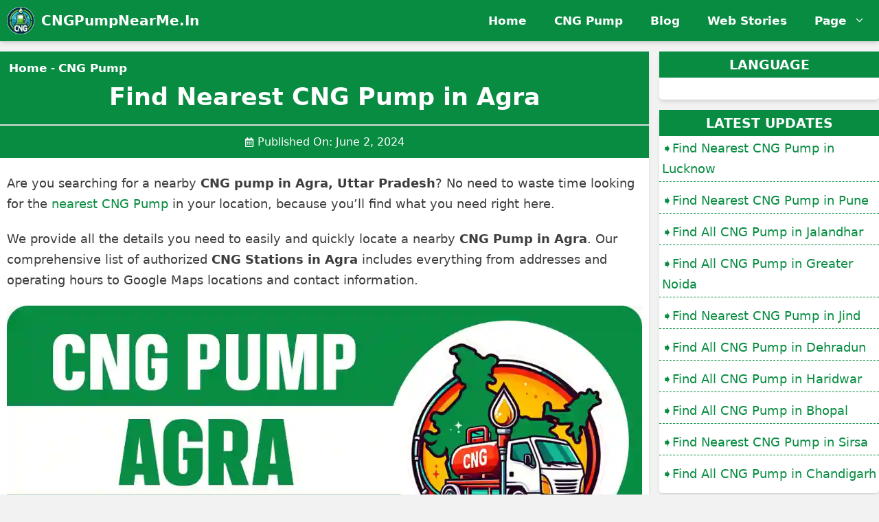

--- FILE ---
content_type: text/html; charset=UTF-8
request_url: https://cngpumpnearme.in/cng-pump-in-agra/
body_size: 14148
content:
<!DOCTYPE html><html lang="en-US" prefix="og: https://ogp.me/ns#"><head><script data-no-optimize="1">var litespeed_docref=sessionStorage.getItem("litespeed_docref");litespeed_docref&&(Object.defineProperty(document,"referrer",{get:function(){return litespeed_docref}}),sessionStorage.removeItem("litespeed_docref"));</script> <meta charset="UTF-8"><meta name="viewport" content="width=device-width, initial-scale=1"><title>Find Nearest CNG Pump in Agra - CNGPumpNearMe.In</title><meta name="description" content="Are you searching for a nearby CNG pump in Agra, Uttar Pradesh? No need to waste time looking for the nearest CNG Pump in your location, because you&#039;ll find"/><meta name="robots" content="follow, index, max-snippet:-1, max-video-preview:-1, max-image-preview:large"/><link rel="canonical" href="https://cngpumpnearme.in/cng-pump-in-agra/" /><meta property="og:locale" content="en_US" /><meta property="og:type" content="article" /><meta property="og:title" content="Find Nearest CNG Pump in Agra - CNGPumpNearMe.In" /><meta property="og:description" content="Are you searching for a nearby CNG pump in Agra, Uttar Pradesh? No need to waste time looking for the nearest CNG Pump in your location, because you&#039;ll find" /><meta property="og:url" content="https://cngpumpnearme.in/cng-pump-in-agra/" /><meta property="og:site_name" content="CNG Pump Near Me" /><meta property="article:tag" content="cng filling station near me" /><meta property="article:tag" content="cng gas station near me" /><meta property="article:tag" content="cng near me" /><meta property="article:tag" content="cng pump near by me" /><meta property="article:tag" content="CNG Pump Near Me" /><meta property="article:tag" content="cng pump near me location" /><meta property="article:tag" content="cng pump near me on highway" /><meta property="article:tag" content="cng pump near me open now" /><meta property="article:tag" content="cng station near me" /><meta property="article:tag" content="near me cng pump" /><meta property="article:tag" content="nearby cng pump" /><meta property="article:tag" content="nearest cng pump" /><meta property="article:tag" content="nearest cng pump from my location" /><meta property="article:section" content="CNG Pump" /><meta property="og:image" content="https://cngpumpnearme.in/wp-content/uploads/2024/04/CNG-Pump-in-Agra.webp" /><meta property="og:image:secure_url" content="https://cngpumpnearme.in/wp-content/uploads/2024/04/CNG-Pump-in-Agra.webp" /><meta property="og:image:width" content="1200" /><meta property="og:image:height" content="630" /><meta property="og:image:alt" content="CNG Pump in Agra" /><meta property="og:image:type" content="image/webp" /><meta property="article:published_time" content="2024-06-02T20:25:32+00:00" /><meta name="twitter:card" content="summary_large_image" /><meta name="twitter:title" content="Find Nearest CNG Pump in Agra - CNGPumpNearMe.In" /><meta name="twitter:description" content="Are you searching for a nearby CNG pump in Agra, Uttar Pradesh? No need to waste time looking for the nearest CNG Pump in your location, because you&#039;ll find" /><meta name="twitter:image" content="https://cngpumpnearme.in/wp-content/uploads/2024/04/CNG-Pump-in-Agra.webp" /><meta name="twitter:label1" content="Written by" /><meta name="twitter:data1" content="Admin" /><meta name="twitter:label2" content="Time to read" /><meta name="twitter:data2" content="3 minutes" /> <script type="application/ld+json" class="rank-math-schema">{"@context":"https://schema.org","@graph":[[{"@context":"https://schema.org","@type":"SiteNavigationElement","@id":"#rank-math-toc","name":"List of CNG Pump in Agra","url":"https://cngpumpnearme.in/cng-pump-in-agra/#list-of-cng-pump-in-agra"},{"@context":"https://schema.org","@type":"SiteNavigationElement","@id":"#rank-math-toc","name":"Faq of CNG Pump in Agra","url":"https://cngpumpnearme.in/cng-pump-in-agra/#"},{"@context":"https://schema.org","@type":"SiteNavigationElement","@id":"#rank-math-toc","name":"Faq of CNG Pump in Agra","url":"https://cngpumpnearme.in/cng-pump-in-agra/#faq-of-cng-pump-in-agra"},{"@context":"https://schema.org","@type":"SiteNavigationElement","@id":"#rank-math-toc","name":"Conclusion","url":"https://cngpumpnearme.in/cng-pump-in-agra/#conclusion"}],{"@type":["Person","Organization"],"@id":"https://cngpumpnearme.in/#person","name":"cngpumpnearme.in","logo":{"@type":"ImageObject","@id":"https://cngpumpnearme.in/#logo","url":"https://cngpumpnearme.in/wp-content/uploads/2024/04/CNGPUMP.webp","contentUrl":"https://cngpumpnearme.in/wp-content/uploads/2024/04/CNGPUMP.webp","caption":"CNG Pump Near Me","inLanguage":"en-US","width":"512","height":"512"},"image":{"@type":"ImageObject","@id":"https://cngpumpnearme.in/#logo","url":"https://cngpumpnearme.in/wp-content/uploads/2024/04/CNGPUMP.webp","contentUrl":"https://cngpumpnearme.in/wp-content/uploads/2024/04/CNGPUMP.webp","caption":"CNG Pump Near Me","inLanguage":"en-US","width":"512","height":"512"}},{"@type":"WebSite","@id":"https://cngpumpnearme.in/#website","url":"https://cngpumpnearme.in","name":"CNG Pump Near Me","alternateName":"cngpumpnearme.in","publisher":{"@id":"https://cngpumpnearme.in/#person"},"inLanguage":"en-US"},{"@type":"ImageObject","@id":"https://cngpumpnearme.in/wp-content/uploads/2024/04/CNG-Pump-in-Agra.webp","url":"https://cngpumpnearme.in/wp-content/uploads/2024/04/CNG-Pump-in-Agra.webp","width":"1200","height":"630","caption":"CNG Pump in Agra","inLanguage":"en-US"},{"@type":"BreadcrumbList","@id":"https://cngpumpnearme.in/cng-pump-in-agra/#breadcrumb","itemListElement":[{"@type":"ListItem","position":"1","item":{"@id":"https://cngpumpnearme.in","name":"Home"}},{"@type":"ListItem","position":"2","item":{"@id":"https://cngpumpnearme.in/category/cng-pump/","name":"CNG Pump"}},{"@type":"ListItem","position":"3","item":{"@id":"https://cngpumpnearme.in/cng-pump-in-agra/","name":"Find Nearest CNG Pump in Agra"}}]},{"@type":["WebPage","FAQPage"],"@id":"https://cngpumpnearme.in/cng-pump-in-agra/#webpage","url":"https://cngpumpnearme.in/cng-pump-in-agra/","name":"Find Nearest CNG Pump in Agra - CNGPumpNearMe.In","datePublished":"2024-06-02T20:25:32+00:00","dateModified":"2024-06-02T20:25:32+00:00","isPartOf":{"@id":"https://cngpumpnearme.in/#website"},"primaryImageOfPage":{"@id":"https://cngpumpnearme.in/wp-content/uploads/2024/04/CNG-Pump-in-Agra.webp"},"inLanguage":"en-US","breadcrumb":{"@id":"https://cngpumpnearme.in/cng-pump-in-agra/#breadcrumb"},"mainEntity":[{"@type":"Question","url":"https://cngpumpnearme.in/cng-pump-in-agra/#faq-question-1709141424323","name":"Is CNG Pump Available in Agra ?","acceptedAnswer":{"@type":"Answer","text":"Yes, there are many CNG Stations in Agra, all of which are covered in detail in this blog post with full information on operational CNG stations, Google Maps locations, opening timings, and contact details."}},{"@type":"Question","url":"https://cngpumpnearme.in/cng-pump-in-agra/#faq-question-1709141449436","name":"How can I find a CNG pump in Agra ?","acceptedAnswer":{"@type":"Answer","text":"You can search \"CNG pumps near me\" on Google Maps or ask Google Assistant to find the nearest pumps, review distances, and get directions. This helps quickly locate a CNG station when your fuel runs low."}},{"@type":"Question","url":"https://cngpumpnearme.in/cng-pump-in-agra/#faq-question-1709141974447","name":"What is the current CNG price in Agra ?","acceptedAnswer":{"@type":"Answer","text":"CNG prices in Agra can vary, and it\u2019s advisable to check with the local CNG pump or visit their official website for the most accurate and up-to-date pricing information. Factors such as market rates and government regulations can influence CNG prices."}},{"@type":"Question","url":"https://cngpumpnearme.in/cng-pump-in-agra/#faq-question-1712392649022","name":"Can I pay for CNG refueling using digital payment methods at CNG pumps in Agra ?","acceptedAnswer":{"@type":"Answer","text":"Many CNG pumps in Agra accept digital payment methods such as debit/credit cards, mobile wallets, and UPI payments. However, it's advisable to confirm payment options with the specific pump beforehand to avoid inconvenience."}}]},{"@type":"Person","@id":"https://cngpumpnearme.in/cng-pump-in-agra/#author","name":"Admin","image":{"@type":"ImageObject","@id":"https://cngpumpnearme.in/wp-content/litespeed/avatar/3a8d52336ebdb4c5672fcd231cf7fc60.jpg?ver=1768518656","url":"https://cngpumpnearme.in/wp-content/litespeed/avatar/3a8d52336ebdb4c5672fcd231cf7fc60.jpg?ver=1768518656","caption":"Admin","inLanguage":"en-US"},"sameAs":["https://cngpumpnearme.in"]},{"@type":"BlogPosting","headline":"Find Nearest CNG Pump in Agra - CNGPumpNearMe.In","keywords":"CNG Pump in Agra","datePublished":"2024-06-02T20:25:32+00:00","dateModified":"2024-06-02T20:25:32+00:00","articleSection":"CNG Pump, Uttar Pradesh","author":{"@id":"https://cngpumpnearme.in/cng-pump-in-agra/#author","name":"Admin"},"publisher":{"@id":"https://cngpumpnearme.in/#person"},"description":"Are you searching for a nearby CNG pump in Agra, Uttar Pradesh? No need to waste time looking for the nearest CNG Pump in your location, because you&#039;ll find","name":"Find Nearest CNG Pump in Agra - CNGPumpNearMe.In","@id":"https://cngpumpnearme.in/cng-pump-in-agra/#richSnippet","isPartOf":{"@id":"https://cngpumpnearme.in/cng-pump-in-agra/#webpage"},"image":{"@id":"https://cngpumpnearme.in/wp-content/uploads/2024/04/CNG-Pump-in-Agra.webp"},"inLanguage":"en-US","mainEntityOfPage":{"@id":"https://cngpumpnearme.in/cng-pump-in-agra/#webpage"}}]}</script> <link rel='dns-prefetch' href='//www.googletagmanager.com' /><link rel="alternate" type="application/rss+xml" title="CNGPumpNearMe.In &raquo; Feed" href="https://cngpumpnearme.in/feed/" /><link rel="alternate" type="application/rss+xml" title="CNGPumpNearMe.In &raquo; Comments Feed" href="https://cngpumpnearme.in/comments/feed/" /><link rel="alternate" type="application/rss+xml" title="CNGPumpNearMe.In &raquo; Find Nearest CNG Pump in Agra Comments Feed" href="https://cngpumpnearme.in/cng-pump-in-agra/feed/" /><link rel="alternate" title="oEmbed (JSON)" type="application/json+oembed" href="https://cngpumpnearme.in/wp-json/oembed/1.0/embed?url=https%3A%2F%2Fcngpumpnearme.in%2Fcng-pump-in-agra%2F" /><link rel="alternate" title="oEmbed (XML)" type="text/xml+oembed" href="https://cngpumpnearme.in/wp-json/oembed/1.0/embed?url=https%3A%2F%2Fcngpumpnearme.in%2Fcng-pump-in-agra%2F&#038;format=xml" /><link rel="alternate" type="application/rss+xml" title="CNGPumpNearMe.In &raquo; Stories Feed" href="https://cngpumpnearme.in/web-stories/feed/"><link data-optimized="2" rel="stylesheet" href="https://cngpumpnearme.in/wp-content/litespeed/css/2d638dc15779f6b644b6a37ec5097369.css?ver=d9a92" /> <script type="litespeed/javascript" data-src="https://cngpumpnearme.in/wp-includes/js/jquery/jquery.min.js" id="jquery-core-js"></script> 
 <script type="litespeed/javascript" data-src="https://www.googletagmanager.com/gtag/js?id=GT-PBSJBLMH" id="google_gtagjs-js"></script> <script id="google_gtagjs-js-after" type="litespeed/javascript">window.dataLayer=window.dataLayer||[];function gtag(){dataLayer.push(arguments)}
gtag("set","linker",{"domains":["cngpumpnearme.in"]});gtag("js",new Date());gtag("set","developer_id.dZTNiMT",!0);gtag("config","GT-PBSJBLMH")</script> <link rel="https://api.w.org/" href="https://cngpumpnearme.in/wp-json/" /><link rel="alternate" title="JSON" type="application/json" href="https://cngpumpnearme.in/wp-json/wp/v2/posts/127" /><link rel="EditURI" type="application/rsd+xml" title="RSD" href="https://cngpumpnearme.in/xmlrpc.php?rsd" /><meta name="generator" content="WordPress 6.9" /><link rel='shortlink' href='https://cngpumpnearme.in/?p=127' /><meta name="generator" content="Site Kit by Google 1.170.0" /><script type="litespeed/javascript" data-src="https://pagead2.googlesyndication.com/pagead/js/adsbygoogle.js?client=ca-pub-2661185715058736"
     crossorigin="anonymous"></script><link rel="pingback" href="https://cngpumpnearme.in/xmlrpc.php"> <script id="google_gtagjs" type="litespeed/javascript" data-src="https://www.googletagmanager.com/gtag/js?id=G-X0SQEN9YTL"></script> <script id="google_gtagjs-inline" type="litespeed/javascript">window.dataLayer=window.dataLayer||[];function gtag(){dataLayer.push(arguments)}gtag('js',new Date());gtag('config','G-X0SQEN9YTL',{})</script> <link rel="icon" href="https://cngpumpnearme.in/wp-content/uploads/2024/04/CNGPUMP-150x150.webp" sizes="32x32" /><link rel="icon" href="https://cngpumpnearme.in/wp-content/uploads/2024/04/CNGPUMP-300x300.webp" sizes="192x192" /><link rel="apple-touch-icon" href="https://cngpumpnearme.in/wp-content/uploads/2024/04/CNGPUMP-300x300.webp" /><meta name="msapplication-TileImage" content="https://cngpumpnearme.in/wp-content/uploads/2024/04/CNGPUMP-300x300.webp" /></head><body class="wp-singular post-template-default single single-post postid-127 single-format-standard wp-custom-logo wp-embed-responsive wp-theme-generatepress post-image-above-header post-image-aligned-center sticky-menu-fade sticky-enabled both-sticky-menu right-sidebar nav-below-header separate-containers header-aligned-left dropdown-hover" itemtype="https://schema.org/Blog" itemscope>
<a class="screen-reader-text skip-link" href="#content" title="Skip to content">Skip to content</a><nav class="has-branding main-navigation nav-align-right sub-menu-right" id="site-navigation" aria-label="Primary"  itemtype="https://schema.org/SiteNavigationElement" itemscope><div class="inside-navigation grid-container"><div class="navigation-branding"><div class="site-logo">
<a href="https://cngpumpnearme.in/" title="CNGPumpNearMe.In" rel="home">
<img data-lazyloaded="1" src="[data-uri]" class="header-image is-logo-image" alt="CNGPumpNearMe.In" data-src="https://cngpumpnearme.in/wp-content/uploads/2024/04/CNGPUMP.webp" title="CNGPumpNearMe.In" width="512" height="512" />
</a></div><p class="main-title" itemprop="headline">
<a href="https://cngpumpnearme.in/" rel="home">
CNGPumpNearMe.In
</a></p></div>				<button class="menu-toggle" aria-controls="primary-menu" aria-expanded="false">
<span class="gp-icon icon-menu-bars"><svg viewBox="0 0 512 512" aria-hidden="true" xmlns="http://www.w3.org/2000/svg" width="1em" height="1em"><path d="M0 96c0-13.255 10.745-24 24-24h464c13.255 0 24 10.745 24 24s-10.745 24-24 24H24c-13.255 0-24-10.745-24-24zm0 160c0-13.255 10.745-24 24-24h464c13.255 0 24 10.745 24 24s-10.745 24-24 24H24c-13.255 0-24-10.745-24-24zm0 160c0-13.255 10.745-24 24-24h464c13.255 0 24 10.745 24 24s-10.745 24-24 24H24c-13.255 0-24-10.745-24-24z" /></svg><svg viewBox="0 0 512 512" aria-hidden="true" xmlns="http://www.w3.org/2000/svg" width="1em" height="1em"><path d="M71.029 71.029c9.373-9.372 24.569-9.372 33.942 0L256 222.059l151.029-151.03c9.373-9.372 24.569-9.372 33.942 0 9.372 9.373 9.372 24.569 0 33.942L289.941 256l151.03 151.029c9.372 9.373 9.372 24.569 0 33.942-9.373 9.372-24.569 9.372-33.942 0L256 289.941l-151.029 151.03c-9.373 9.372-24.569 9.372-33.942 0-9.372-9.373-9.372-24.569 0-33.942L222.059 256 71.029 104.971c-9.372-9.373-9.372-24.569 0-33.942z" /></svg></span><span class="screen-reader-text">Menu</span>				</button><div id="primary-menu" class="main-nav"><ul id="menu-header" class=" menu sf-menu"><li id="menu-item-31" class="menu-item menu-item-type-post_type menu-item-object-page menu-item-home menu-item-31"><a href="https://cngpumpnearme.in/">Home</a></li><li id="menu-item-34" class="menu-item menu-item-type-taxonomy menu-item-object-category current-post-ancestor current-menu-parent current-post-parent menu-item-34"><a href="https://cngpumpnearme.in/category/cng-pump/">CNG Pump</a></li><li id="menu-item-108" class="menu-item menu-item-type-taxonomy menu-item-object-category menu-item-108"><a href="https://cngpumpnearme.in/category/blog/">Blog</a></li><li id="menu-item-5065" class="menu-item menu-item-type-custom menu-item-object-custom menu-item-5065"><a href="https://cngpumpnearme.in/web-stories/">Web Stories</a></li><li id="menu-item-544" class="menu-item menu-item-type-custom menu-item-object-custom menu-item-has-children menu-item-544"><a href="#">Page<span role="presentation" class="dropdown-menu-toggle"><span class="gp-icon icon-arrow"><svg viewBox="0 0 330 512" aria-hidden="true" xmlns="http://www.w3.org/2000/svg" width="1em" height="1em"><path d="M305.913 197.085c0 2.266-1.133 4.815-2.833 6.514L171.087 335.593c-1.7 1.7-4.249 2.832-6.515 2.832s-4.815-1.133-6.515-2.832L26.064 203.599c-1.7-1.7-2.832-4.248-2.832-6.514s1.132-4.816 2.832-6.515l14.162-14.163c1.7-1.699 3.966-2.832 6.515-2.832 2.266 0 4.815 1.133 6.515 2.832l111.316 111.317 111.316-111.317c1.7-1.699 4.249-2.832 6.515-2.832s4.815 1.133 6.515 2.832l14.162 14.163c1.7 1.7 2.833 4.249 2.833 6.515z" /></svg></span></span></a><ul class="sub-menu"><li id="menu-item-546" class="menu-item menu-item-type-post_type menu-item-object-page menu-item-546"><a href="https://cngpumpnearme.in/about-us/">About Us</a></li><li id="menu-item-548" class="menu-item menu-item-type-post_type menu-item-object-page menu-item-548"><a href="https://cngpumpnearme.in/contact-us/">Contact Us</a></li><li id="menu-item-555" class="menu-item menu-item-type-post_type menu-item-object-page menu-item-555"><a href="https://cngpumpnearme.in/sitemap/">Sitemap</a></li><li id="menu-item-549" class="menu-item menu-item-type-post_type menu-item-object-page menu-item-549"><a href="https://cngpumpnearme.in/disclaimer/">Disclaimer</a></li><li id="menu-item-550" class="menu-item menu-item-type-post_type menu-item-object-page menu-item-550"><a href="https://cngpumpnearme.in/terms-and-condition/">Terms &#038; Condition</a></li><li id="menu-item-545" class="menu-item menu-item-type-post_type menu-item-object-page menu-item-privacy-policy menu-item-545"><a rel="privacy-policy" href="https://cngpumpnearme.in/privacy-policy/">Privacy Policy</a></li></ul></li></ul></div></div></nav><div class="site grid-container container hfeed" id="page"><div class="site-content" id="content"><div class="content-area" id="primary"><main class="site-main" id="main"><article id="post-127" class="post-127 post type-post status-publish format-standard has-post-thumbnail hentry category-cng-pump category-uttar-pradesh tag-cng-filling-station-near-me tag-cng-gas-station-near-me tag-cng-near-me tag-cng-pump-near-by-me tag-cng-pump-near-me tag-cng-pump-near-me-location tag-cng-pump-near-me-on-highway tag-cng-pump-near-me-open-now tag-cng-station-near-me tag-near-me-cng-pump tag-nearby-cng-pump tag-nearest-cng-pump tag-nearest-cng-pump-from-my-location no-featured-image-padding" itemtype="https://schema.org/CreativeWork" itemscope><div class="inside-article"><div class="gb-container gb-container-8b6d1c4b"><div class="gb-inside-container"><div class="gb-container gb-container-35b5d447 bc"><nav aria-label="breadcrumbs" class="rank-math-breadcrumb"><p><a href="https://cngpumpnearme.in">Home</a><span class="separator"> - </span><a href="https://cngpumpnearme.in/category/cng-pump/">CNG Pump</a></p></nav></div><h1 class="gb-headline gb-headline-62a8b2cc gb-headline-text">Find Nearest CNG Pump in Agra</h1><div class="gb-container gb-container-f49b9f49 inline-post-meta-area"><div class="gb-inside-container"><div class="gb-headline gb-headline-38402291"><span class="gb-icon"><svg aria-hidden="true" role="img" height="1em" width="1em" viewBox="0 0 448 512" xmlns="http://www.w3.org/2000/svg"><path fill="currentColor" d="M148 288h-40c-6.6 0-12-5.4-12-12v-40c0-6.6 5.4-12 12-12h40c6.6 0 12 5.4 12 12v40c0 6.6-5.4 12-12 12zm108-12v-40c0-6.6-5.4-12-12-12h-40c-6.6 0-12 5.4-12 12v40c0 6.6 5.4 12 12 12h40c6.6 0 12-5.4 12-12zm96 0v-40c0-6.6-5.4-12-12-12h-40c-6.6 0-12 5.4-12 12v40c0 6.6 5.4 12 12 12h40c6.6 0 12-5.4 12-12zm-96 96v-40c0-6.6-5.4-12-12-12h-40c-6.6 0-12 5.4-12 12v40c0 6.6 5.4 12 12 12h40c6.6 0 12-5.4 12-12zm-96 0v-40c0-6.6-5.4-12-12-12h-40c-6.6 0-12 5.4-12 12v40c0 6.6 5.4 12 12 12h40c6.6 0 12-5.4 12-12zm192 0v-40c0-6.6-5.4-12-12-12h-40c-6.6 0-12 5.4-12 12v40c0 6.6 5.4 12 12 12h40c6.6 0 12-5.4 12-12zm96-260v352c0 26.5-21.5 48-48 48H48c-26.5 0-48-21.5-48-48V112c0-26.5 21.5-48 48-48h48V12c0-6.6 5.4-12 12-12h40c6.6 0 12 5.4 12 12v52h128V12c0-6.6 5.4-12 12-12h40c6.6 0 12 5.4 12 12v52h48c26.5 0 48 21.5 48 48zm-48 346V160H48v298c0 3.3 2.7 6 6 6h340c3.3 0 6-2.7 6-6z"></path></svg></span><span class="gb-headline-text">Published On: <time class="entry-date published" datetime="2024-06-02T20:25:32+00:00">June 2, 2024</time></span></div></div></div></div></div><div class="entry-content" itemprop="text"><p>Are you searching for a nearby <strong>CNG pump in Agra, Uttar Pradesh</strong>? No need to waste time looking for the <a href="https://cngpumpnearme.in/" data-type="link" data-id="https://cngpumpnearme.in/">nearest CNG Pump</a> in your location, because you&#8217;ll find what you need right here.</p><p>We provide all the details you need to easily and quickly locate a nearby <strong>CNG Pump in Agra</strong>. Our comprehensive list of authorized <strong>CNG Stations in Agra</strong> includes everything from addresses and operating hours to Google Maps locations and contact information.</p><figure class="wp-block-post-featured-image"><img data-lazyloaded="1" src="[data-uri]" fetchpriority="high" decoding="async" width="1200" height="630" data-src="https://cngpumpnearme.in/wp-content/uploads/2024/04/CNG-Pump-in-Agra.webp" class="attachment-post-thumbnail size-post-thumbnail wp-post-image" alt="CNG Pump in Agra" style="object-fit:cover;" data-srcset="https://cngpumpnearme.in/wp-content/uploads/2024/04/CNG-Pump-in-Agra.webp 1200w, https://cngpumpnearme.in/wp-content/uploads/2024/04/CNG-Pump-in-Agra-300x158.webp 300w, https://cngpumpnearme.in/wp-content/uploads/2024/04/CNG-Pump-in-Agra-1024x538.webp 1024w, https://cngpumpnearme.in/wp-content/uploads/2024/04/CNG-Pump-in-Agra-150x79.webp 150w, https://cngpumpnearme.in/wp-content/uploads/2024/04/CNG-Pump-in-Agra-768x403.webp 768w" data-sizes="(max-width: 1200px) 100vw, 1200px" title="Find Nearest CNG Pump in Agra 1"></figure><p>Why wait? Count on us to provide you with the most accurate and up-to-date information about <strong>CNG pump in Agra</strong>. Scroll down below to check our list of official <strong>CNG Stations available in Agra</strong>.</p><div class="wp-block-rank-math-toc-block" id="rank-math-toc"><h2>Table of Contents</h2><nav><div><div><a href="#list-of-cng-pump-in-agra">List of CNG Pump in Agra</a><div><div><a href="#">Faq of CNG Pump in Agra</a></div><div><a href="#faq-of-cng-pump-in-agra">Faq of CNG Pump in Agra</a></div><div><a href="#conclusion">Conclusion</a></div></div></div></div></nav></div><h2 class="wp-block-heading has-text-align-center" id="list-of-cng-pump-in-agra">List of CNG Pump in Agra</h2><p>Here is the list of <strong>CNG Pumps in Agra, Uttar Pradesh</strong>, along with links to their Google Maps locations, addresses, and contact information (if available). If you’re seeking a <strong>CNG pump in Agra</strong> and wish to plan your fuel stops in advance, this information could be helpful</p><figure class="wp-block-table is-style-stripes"><table class="has-fixed-layout"><tbody><tr><td>Name</td><td>Modern Service Station &amp; CNG Station</td></tr><tr><td>Address</td><td>58/108, Air Force Rd, Govind Kunj, Saraikhwaja, Arjun Nagar, Agra, Uttar Pradesh 282001</td></tr><tr><td>Opening Hours</td><td>5 am–11:30 pm</td></tr><tr><td>Contact Number</td><td>Updated Soon</td></tr><tr><td>Google Map Location</td><td><a href="https://goo.gl/maps/dgUmdjj6Z7nEgDy77" rel="noreferrer noopener" target="_blank">Click Here</a></td></tr></tbody></table></figure><figure class="wp-block-table is-style-stripes"><table class="has-fixed-layout"><tbody><tr><td>Name</td><td>Agra CNG station</td></tr><tr><td>Address</td><td>Unnamed Road, Gajanan Nagar, Hasanpur, Shahganj, Agra, Uttar Pradesh 282010</td></tr><tr><td>Opening Hours</td><td>Open 24 hours</td></tr><tr><td>Contact Number</td><td>Updated Soon</td></tr><tr><td>Google Map Location</td><td><a href="https://goo.gl/maps/KK2TSqudbJTxS3bi8" rel="noreferrer noopener" target="_blank">Click Here</a></td></tr></tbody></table></figure><figure class="wp-block-table is-style-stripes"><table class="has-fixed-layout"><tbody><tr><td>Name</td><td>Indian Oil Petrol Pump And CNG Station</td></tr><tr><td>Address</td><td>Fatehabad Rd, Navameal, Kalaupura, Agra, Uttar Pradesh 282006</td></tr><tr><td>Opening Hours</td><td>Open 24 hours</td></tr><tr><td>Contact Number</td><td>+919837469100</td></tr><tr><td>Google Map Location</td><td><a href="https://goo.gl/maps/iZf7gTRFUMXL7Awq9" rel="noreferrer noopener" target="_blank">Click Here</a></td></tr></tbody></table></figure><figure class="wp-block-table is-style-stripes"><table class="has-fixed-layout"><tbody><tr><td>Name</td><td>Sudhir Filling Station &amp; CNG Pump</td></tr><tr><td>Address</td><td>NH 2, Agra, Uttar Pradesh 283101</td></tr><tr><td>Opening Hours</td><td>Open 24 hours</td></tr><tr><td>Contact Number</td><td>Updated Soon</td></tr><tr><td>Google Map Location</td><td><a href="https://goo.gl/maps/Tg4NE5fKwcSAGcHS6" rel="noreferrer noopener" target="_blank">Click Here</a></td></tr></tbody></table></figure><figure class="wp-block-table is-style-stripes"><table class="has-fixed-layout"><tbody><tr><td>Name</td><td>SHAGUN HP PETROL PUMP &amp; CNG STATION</td></tr><tr><td>Address</td><td>Artauni, Agra, Uttar Pradesh 282007</td></tr><tr><td>Opening Hours</td><td>Open 24 hours</td></tr><tr><td>Contact Number</td><td>Updated Soon</td></tr><tr><td>Google Map Location</td><td><a href="https://goo.gl/maps/qCoLePpAXz18tUqWA" rel="noreferrer noopener" target="_blank">Click Here</a></td></tr></tbody></table></figure><figure class="wp-block-table is-style-stripes"><table class="has-fixed-layout"><tbody><tr><td>Name</td><td>Vyom Premium Fuels</td></tr><tr><td>Address</td><td>435/5 Chennai-Delhi Highway Road, Near, Mariam Tomb, Sikandra, Bahistabad, Uttar Pradesh 282001</td></tr><tr><td>Opening Hours</td><td>Open 24 hours</td></tr><tr><td>Contact Number</td><td>+915622641888</td></tr><tr><td>Google Map Location</td><td><a href="https://goo.gl/maps/ddoK42i8AoBZJBdu6" rel="noreferrer noopener" target="_blank">Click Here</a></td></tr></tbody></table></figure><figure class="wp-block-table is-style-stripes"><table class="has-fixed-layout"><tbody><tr><td>Name</td><td>Bharat Petroleum and CNG pump</td></tr><tr><td>Address</td><td>Agra, Bajrang Nagar, Agra, Uttar Pradesh 282007</td></tr><tr><td>Opening Hours</td><td>Open 24 hours</td></tr><tr><td>Contact Number</td><td>Updated Soon</td></tr><tr><td>Google Map Location</td><td><a href="https://goo.gl/maps/GuCEMUR9QpoGszuf9" rel="noreferrer noopener" target="_blank">Click Here</a></td></tr></tbody></table></figure><figure class="wp-block-table is-style-stripes"><table class="has-fixed-layout"><tbody><tr><td>Name</td><td>CNG Filling Station</td></tr><tr><td>Address</td><td>Transport Colony, Transport Nagar, Agra, Uttar Pradesh 282007</td></tr><tr><td>Opening Hours</td><td>Open 24 hours</td></tr><tr><td>Contact Number</td><td>+915626549001</td></tr><tr><td>Google Map Location</td><td><a href="https://goo.gl/maps/qSEMWsHgtB1aNbMK8" rel="noreferrer noopener" target="_blank">Click Here</a></td></tr></tbody></table></figure><figure class="wp-block-table is-style-stripes"><table class="has-fixed-layout"><tbody><tr><td>Name</td><td>Brij Autos CNG Online Station</td></tr><tr><td>Address</td><td>Near kamayani hospital, Sikandra, NH2, Agra</td></tr><tr><td>Opening Hours</td><td>Open 24 hours</td></tr><tr><td>Contact Number</td><td>+919319377703</td></tr><tr><td>Google Map Location</td><td><a href="https://goo.gl/maps/LKK5oUCxQrAY1tdW8" rel="noreferrer noopener" target="_blank">Click Here</a></td></tr></tbody></table></figure><figure class="wp-block-table is-style-stripes"><table class="has-fixed-layout"><tbody><tr><td>Name</td><td>Yamuna Automobiles</td></tr><tr><td>Address</td><td>Jeoni Mandi, Langre Ki Chowki, Agra, Uttar Pradesh 282004</td></tr><tr><td>Opening Hours</td><td>Open 24 hours</td></tr><tr><td>Contact Number</td><td>Updated Soon</td></tr><tr><td>Google Map Location</td><td><a href="https://g.page/yamuna-automobiles?share" rel="noreferrer noopener" target="_blank">Click Here</a></td></tr></tbody></table></figure><figure class="wp-block-table is-style-stripes"><table class="has-fixed-layout"><tbody><tr><td>Name</td><td>GREEN CNG PUMP</td></tr><tr><td>Address</td><td>Gulab Nagar, Kalindi Vihar, Agra, Uttar Pradesh 282006</td></tr><tr><td>Opening Hours</td><td>Open 24 hours</td></tr><tr><td>Contact Number</td><td>Updated Soon</td></tr><tr><td>Google Map Location</td><td><a href="https://goo.gl/maps/hs9Bt7yZTHE4U1b39" rel="noreferrer noopener" target="_blank">Click Here</a></td></tr></tbody></table></figure><figure class="wp-block-table is-style-stripes"><table class="has-fixed-layout"><tbody><tr><td>Name</td><td>Bhagwati CNG Filling Station</td></tr><tr><td>Address</td><td>NH 2,Near Raja ka taal,Nawab Chauraha,Firozabad, Firozabad, Uttar Pradesh 283203</td></tr><tr><td>Opening Hours</td><td>Open 24 hours</td></tr><tr><td>Contact Number</td><td>+918477977006</td></tr><tr><td>Google Map Location</td><td><a href="https://goo.gl/maps/AjZ1ryLLskcxN5su9" rel="noreferrer noopener" target="_blank">Click Here</a></td></tr></tbody></table></figure><figure class="wp-block-table is-style-stripes"><table class="has-fixed-layout"><tbody><tr><td>Name</td><td>Xpress Service Indian Oil Petrol Pump</td></tr><tr><td>Address</td><td>Kuberpur, Agra, NH-2, AH 1, Etmadpur, Etmadpur, Uttar Pradesh 283202</td></tr><tr><td>Opening Hours</td><td>Open 24 hours</td></tr><tr><td>Contact Number</td><td>Updated Soon</td></tr><tr><td>Google Map Location</td><td><a href="https://goo.gl/maps/RJHMoeFEpgh2Gi2EA" rel="noreferrer noopener" target="_blank">Click Here</a></td></tr></tbody></table></figure><figure class="wp-block-table is-style-stripes"><table class="has-fixed-layout"><tbody><tr><td>Name</td><td>Indian Oil Petrol Pump Bhagwan Filling Station</td></tr><tr><td>Address</td><td>NH-2, Agra Firozabad road, Etmadpur, Uttar Pradesh 283202</td></tr><tr><td>Opening Hours</td><td>Open 24 hours</td></tr><tr><td>Contact Number</td><td>+919414029715</td></tr><tr><td>Google Map Location</td><td><a href="https://goo.gl/maps/Tba7YRaoXs7NNfv36" rel="noreferrer noopener" target="_blank">Click Here</a></td></tr></tbody></table></figure><h3 class="wp-block-heading"></h3><figure class="wp-block-table is-style-stripes"><table class="has-fixed-layout"><tbody><tr><td>Name</td><td>GREEN GAS LIMITED CNG Pump</td></tr><tr><td>Address</td><td>Tajganj, Basai, Uttar Pradesh 282001</td></tr><tr><td>Opening Hours</td><td>Open 24 hours</td></tr><tr><td>Contact Number</td><td>Updated Soon</td></tr><tr><td>Google Map Location</td><td><a href="https://goo.gl/maps/NfU1euG4t96mpeaZ6" rel="noreferrer noopener" target="_blank">Click Here</a></td></tr></tbody></table></figure><figure class="wp-block-table is-style-stripes"><table class="has-fixed-layout"><tbody><tr><td>Name</td><td>CNG PETROL PUMP</td></tr><tr><td>Address</td><td>Agra – Lucknow Expy, Kathua, Uttar Pradesh 206253</td></tr><tr><td>Opening Hours</td><td>Open 24 hours</td></tr><tr><td>Contact Number</td><td>Updated Soon</td></tr><tr><td>Google Map Location</td><td><a href="https://goo.gl/maps/nRDzEbDJ8sq3ZvgA8" rel="noreferrer noopener" target="_blank">Click Here</a></td></tr></tbody></table></figure><figure class="wp-block-table is-style-stripes"><table class="has-fixed-layout"><tbody><tr><td>Name</td><td>Indra Auto Mobile (Indian Oil Petrol Pump + Cng pump)</td></tr><tr><td>Address</td><td>Sector I, Sector M, Ashiyana, Lucknow, Uttar Pradesh 226012</td></tr><tr><td>Opening Hours</td><td>6 am–11 pm</td></tr><tr><td>Contact Number</td><td>Updated Soon</td></tr><tr><td>Google Map Location</td><td><a href="https://goo.gl/maps/yYhKa8QRdH63Z4Sy7" rel="noreferrer noopener" target="_blank">Click Here</a></td></tr></tbody></table></figure><h3 class="wp-block-heading has-text-align-center" id="faq-of-cng-pump-in-agra"><strong>Faq of CNG Pump in Agra</strong></h3><div id="rank-math-faq" class="rank-math-block"><div class="rank-math-list "><div id="faq-question-1709141424323" class="rank-math-list-item"><h4 class="rank-math-question ">Is CNG Pump Available in Agra ?</h4><div class="rank-math-answer "><p>Yes, there are many CNG Stations in Agra, all of which are covered in detail in this blog post with full information on operational CNG stations, Google Maps locations, opening timings, and contact details.</p></div></div><div id="faq-question-1709141449436" class="rank-math-list-item"><h4 class="rank-math-question ">How can I find a CNG pump in Agra ?</h4><div class="rank-math-answer "><p>You can search &#8220;CNG pumps near me&#8221; on Google Maps or ask Google Assistant to find the nearest pumps, review distances, and get directions. This helps quickly locate a CNG station when your fuel runs low.</p></div></div><div id="faq-question-1709141974447" class="rank-math-list-item"><h4 class="rank-math-question ">What is the current CNG price in Agra ?</h4><div class="rank-math-answer "><p>CNG prices in Agra can vary, and it’s advisable to check with the local CNG pump or visit their official website for the most accurate and up-to-date pricing information. Factors such as market rates and government regulations can influence CNG prices.</p></div></div><div id="faq-question-1712392649022" class="rank-math-list-item"><h4 class="rank-math-question ">Can I pay for CNG refueling using digital payment methods at CNG pumps in Agra ?</h4><div class="rank-math-answer "><p>Many CNG pumps in Agra accept digital payment methods such as debit/credit cards, mobile wallets, and UPI payments. However, it&#8217;s advisable to confirm payment options with the specific pump beforehand to avoid inconvenience.</p></div></div></div></div><h3 class="wp-block-heading has-text-align-center" id="conclusion">Conclusion</h3><p>We hope this article has helped you find the major <strong>CNG Pump locations in Agra</strong> and complete details for locating the nearest refueling station. Remember to refuel your CNG vehicles only at authorized stations and follow safety standards to avoid any risks.</p><p>We&#8217;ll keep updating this article with information about new <strong>CNG Pump in Agra </strong>or changes in regulations, so do bookmark and revisit. Drive safely and environmentally friendly with CNG!</p><div class="gb-container gb-container-b7e60fc6"><h4 class="gb-headline gb-headline-da0581e4 gb-headline-text">CNG Pump in Uttar Pradesh</h4><div class="gb-grid-wrapper gb-grid-wrapper-01361f4b gb-query-loop-wrapper"><div class="gb-grid-column gb-grid-column-8ef4d7a8 gb-query-loop-item post-153 post type-post status-publish format-standard has-post-thumbnail hentry category-cng-pump category-uttar-pradesh tag-cng-filling-station-near-me tag-cng-gas-station-near-me tag-cng-near-me tag-cng-pump-near-by-me tag-cng-pump-near-me tag-cng-pump-near-me-location tag-cng-pump-near-me-on-highway tag-cng-pump-near-me-open-now tag-cng-station-near-me tag-near-me-cng-pump tag-nearby-cng-pump tag-nearest-cng-pump tag-nearest-cng-pump-from-my-location"><div class="gb-container gb-container-8ef4d7a8"><h4 class="gb-headline gb-headline-a05f491b gb-headline-text"><a href="https://cngpumpnearme.in/cng-pump-in-lucknow/">Find Nearest CNG Pump in Lucknow</a></h4></div></div><div class="gb-grid-column gb-grid-column-8ef4d7a8 gb-query-loop-item post-150 post type-post status-publish format-standard has-post-thumbnail hentry category-cng-pump category-uttar-pradesh tag-cng-filling-station-near-me tag-cng-gas-station-near-me tag-cng-near-me tag-cng-pump-near-by-me tag-cng-pump-near-me tag-cng-pump-near-me-location tag-cng-pump-near-me-on-highway tag-cng-pump-near-me-open-now tag-cng-station-near-me tag-near-me-cng-pump tag-nearby-cng-pump tag-nearest-cng-pump tag-nearest-cng-pump-from-my-location"><div class="gb-container gb-container-8ef4d7a8"><h4 class="gb-headline gb-headline-a05f491b gb-headline-text"><a href="https://cngpumpnearme.in/cng-pump-in-greater-noida/">Find All CNG Pump in Greater Noida</a></h4></div></div><div class="gb-grid-column gb-grid-column-8ef4d7a8 gb-query-loop-item post-136 post type-post status-publish format-standard has-post-thumbnail hentry category-cng-pump category-uttar-pradesh tag-cng-filling-station-near-me tag-cng-gas-station-near-me tag-cng-near-me tag-cng-pump-near-by-me tag-cng-pump-near-me tag-cng-pump-near-me-location tag-cng-pump-near-me-on-highway tag-cng-pump-near-me-open-now tag-cng-station-near-me tag-near-me-cng-pump tag-nearby-cng-pump tag-nearest-cng-pump tag-nearest-cng-pump-from-my-location"><div class="gb-container gb-container-8ef4d7a8"><h4 class="gb-headline gb-headline-a05f491b gb-headline-text"><a href="https://cngpumpnearme.in/cng-pump-in-bareilly/">Find Nearest CNG Pump in Bareilly</a></h4></div></div><div class="gb-grid-column gb-grid-column-8ef4d7a8 gb-query-loop-item post-172 post type-post status-publish format-standard has-post-thumbnail hentry category-cng-pump category-uttar-pradesh tag-cng-filling-station-near-me tag-cng-gas-station-near-me tag-cng-near-me tag-cng-pump-near-by-me tag-cng-pump-near-me tag-cng-pump-near-me-location tag-cng-pump-near-me-on-highway tag-cng-pump-near-me-open-now tag-cng-station-near-me tag-near-me-cng-pump tag-nearby-cng-pump tag-nearest-cng-pump tag-nearest-cng-pump-from-my-location"><div class="gb-container gb-container-8ef4d7a8"><h4 class="gb-headline gb-headline-a05f491b gb-headline-text"><a href="https://cngpumpnearme.in/cng-pump-in-varanasi/">Find Nearest CNG Pump in Varanasi</a></h4></div></div><div class="gb-grid-column gb-grid-column-8ef4d7a8 gb-query-loop-item post-137 post type-post status-publish format-standard has-post-thumbnail hentry category-cng-pump category-uttar-pradesh tag-cng-filling-station-near-me tag-cng-gas-station-near-me tag-cng-near-me tag-cng-pump-near-by-me tag-cng-pump-near-me tag-cng-pump-near-me-location tag-cng-pump-near-me-on-highway tag-cng-pump-near-me-open-now tag-cng-station-near-me tag-near-me-cng-pump tag-nearby-cng-pump tag-nearest-cng-pump tag-nearest-cng-pump-from-my-location"><div class="gb-container gb-container-8ef4d7a8"><h4 class="gb-headline gb-headline-a05f491b gb-headline-text"><a href="https://cngpumpnearme.in/cng-pump-in-barabanki/">Find Nearest CNG Pump in Barabanki</a></h4></div></div><div class="gb-grid-column gb-grid-column-8ef4d7a8 gb-query-loop-item post-171 post type-post status-publish format-standard has-post-thumbnail hentry category-cng-pump category-uttar-pradesh tag-cng-filling-station-near-me tag-cng-gas-station-near-me tag-cng-near-me tag-cng-pump-near-by-me tag-cng-pump-near-me tag-cng-pump-near-me-location tag-cng-pump-near-me-on-highway tag-cng-pump-near-me-open-now tag-cng-station-near-me tag-near-me-cng-pump tag-nearby-cng-pump tag-nearest-cng-pump tag-nearest-cng-pump-from-my-location"><div class="gb-container gb-container-8ef4d7a8"><h4 class="gb-headline gb-headline-a05f491b gb-headline-text"><a href="https://cngpumpnearme.in/cng-pump-in-noida/">Find Nearest CNG Pump in Noida</a></h4></div></div><div class="gb-grid-column gb-grid-column-8ef4d7a8 gb-query-loop-item post-120 post type-post status-publish format-standard has-post-thumbnail hentry category-cng-pump category-uttar-pradesh tag-cng-filling-station-near-me tag-cng-gas-station-near-me tag-cng-near-me tag-cng-pump-near-by-me tag-cng-pump-near-me tag-cng-pump-near-me-location tag-cng-pump-near-me-on-highway tag-cng-pump-near-me-open-now tag-cng-station-near-me tag-near-me-cng-pump tag-nearby-cng-pump tag-nearest-cng-pump tag-nearest-cng-pump-from-my-location"><div class="gb-container gb-container-8ef4d7a8"><h4 class="gb-headline gb-headline-a05f491b gb-headline-text"><a href="https://cngpumpnearme.in/cng-pump-in-aligarh/">Find Nearest CNG Pump in Aligarh</a></h4></div></div><div class="gb-grid-column gb-grid-column-8ef4d7a8 gb-query-loop-item post-151 post type-post status-publish format-standard has-post-thumbnail hentry category-cng-pump category-uttar-pradesh tag-cng-filling-station-near-me tag-cng-gas-station-near-me tag-cng-near-me tag-cng-pump-near-by-me tag-cng-pump-near-me tag-cng-pump-near-me-location tag-cng-pump-near-me-on-highway tag-cng-pump-near-me-open-now tag-cng-station-near-me tag-near-me-cng-pump tag-nearby-cng-pump tag-nearest-cng-pump tag-nearest-cng-pump-from-my-location"><div class="gb-container gb-container-8ef4d7a8"><h4 class="gb-headline gb-headline-a05f491b gb-headline-text"><a href="https://cngpumpnearme.in/cng-pump-in-jhansi/">Find Nearest CNG Pump in Jhansi</a></h4></div></div><div class="gb-grid-column gb-grid-column-8ef4d7a8 gb-query-loop-item post-154 post type-post status-publish format-standard has-post-thumbnail hentry category-cng-pump category-uttar-pradesh tag-cng-filling-station-near-me tag-cng-gas-station-near-me tag-cng-near-me tag-cng-pump-near-by-me tag-cng-pump-near-me tag-cng-pump-near-me-location tag-cng-pump-near-me-on-highway tag-cng-pump-near-me-open-now tag-cng-station-near-me tag-near-me-cng-pump tag-nearby-cng-pump tag-nearest-cng-pump tag-nearest-cng-pump-from-my-location"><div class="gb-container gb-container-8ef4d7a8"><h4 class="gb-headline gb-headline-a05f491b gb-headline-text"><a href="https://cngpumpnearme.in/cng-pump-in-mathura/">Find Nearest CNG Pump in Mathura</a></h4></div></div><div class="gb-grid-column gb-grid-column-8ef4d7a8 gb-query-loop-item post-129 post type-post status-publish format-standard has-post-thumbnail hentry category-cng-pump category-uttar-pradesh tag-cng-filling-station-near-me tag-cng-gas-station-near-me tag-cng-near-me tag-cng-pump-near-by-me tag-cng-pump-near-me tag-cng-pump-near-me-location tag-cng-pump-near-me-on-highway tag-cng-pump-near-me-open-now tag-cng-station-near-me tag-near-me-cng-pump tag-nearby-cng-pump tag-nearest-cng-pump tag-nearest-cng-pump-from-my-location"><div class="gb-container gb-container-8ef4d7a8"><h4 class="gb-headline gb-headline-a05f491b gb-headline-text"><a href="https://cngpumpnearme.in/cng-pump-in-allahabad/">Find Nearest CNG Pump in allahabad</a></h4></div></div></div></div></div><footer class="entry-meta" aria-label="Entry meta">
<span class="cat-links"><span class="gp-icon icon-categories"><svg viewBox="0 0 512 512" aria-hidden="true" xmlns="http://www.w3.org/2000/svg" width="1em" height="1em"><path d="M0 112c0-26.51 21.49-48 48-48h110.014a48 48 0 0143.592 27.907l12.349 26.791A16 16 0 00228.486 128H464c26.51 0 48 21.49 48 48v224c0 26.51-21.49 48-48 48H48c-26.51 0-48-21.49-48-48V112z" /></svg></span><span class="screen-reader-text">Categories </span><a href="https://cngpumpnearme.in/category/cng-pump/" rel="category tag">CNG Pump</a>, <a href="https://cngpumpnearme.in/category/uttar-pradesh/" rel="category tag">Uttar Pradesh</a></span> <span class="tags-links"><span class="gp-icon icon-tags"><svg viewBox="0 0 512 512" aria-hidden="true" xmlns="http://www.w3.org/2000/svg" width="1em" height="1em"><path d="M20 39.5c-8.836 0-16 7.163-16 16v176c0 4.243 1.686 8.313 4.687 11.314l224 224c6.248 6.248 16.378 6.248 22.626 0l176-176c6.244-6.244 6.25-16.364.013-22.615l-223.5-224A15.999 15.999 0 00196.5 39.5H20zm56 96c0-13.255 10.745-24 24-24s24 10.745 24 24-10.745 24-24 24-24-10.745-24-24z"/><path d="M259.515 43.015c4.686-4.687 12.284-4.687 16.97 0l228 228c4.686 4.686 4.686 12.284 0 16.97l-180 180c-4.686 4.687-12.284 4.687-16.97 0-4.686-4.686-4.686-12.284 0-16.97L479.029 279.5 259.515 59.985c-4.686-4.686-4.686-12.284 0-16.97z" /></svg></span><span class="screen-reader-text">Tags </span><a href="https://cngpumpnearme.in/tag/cng-filling-station-near-me/" rel="tag">cng filling station near me</a>, <a href="https://cngpumpnearme.in/tag/cng-gas-station-near-me/" rel="tag">cng gas station near me</a>, <a href="https://cngpumpnearme.in/tag/cng-near-me/" rel="tag">cng near me</a>, <a href="https://cngpumpnearme.in/tag/cng-pump-near-by-me/" rel="tag">cng pump near by me</a>, <a href="https://cngpumpnearme.in/tag/cng-pump-near-me/" rel="tag">CNG Pump Near Me</a>, <a href="https://cngpumpnearme.in/tag/cng-pump-near-me-location/" rel="tag">cng pump near me location</a>, <a href="https://cngpumpnearme.in/tag/cng-pump-near-me-on-highway/" rel="tag">cng pump near me on highway</a>, <a href="https://cngpumpnearme.in/tag/cng-pump-near-me-open-now/" rel="tag">cng pump near me open now</a>, <a href="https://cngpumpnearme.in/tag/cng-station-near-me/" rel="tag">cng station near me</a>, <a href="https://cngpumpnearme.in/tag/near-me-cng-pump/" rel="tag">near me cng pump</a>, <a href="https://cngpumpnearme.in/tag/nearby-cng-pump/" rel="tag">nearby cng pump</a>, <a href="https://cngpumpnearme.in/tag/nearest-cng-pump/" rel="tag">nearest cng pump</a>, <a href="https://cngpumpnearme.in/tag/nearest-cng-pump-from-my-location/" rel="tag">nearest cng pump from my location</a></span></footer></div></article><div class="comments-area"><div id="comments"><div id="respond" class="comment-respond"><h3 id="reply-title" class="comment-reply-title">Leave a Comment <small><a rel="nofollow" id="cancel-comment-reply-link" href="/cng-pump-in-agra/#respond" style="display:none;">Cancel reply</a></small></h3><form action="https://cngpumpnearme.in/wp-comments-post.php" method="post" id="commentform" class="comment-form"><p class="comment-form-comment"><label for="comment" class="screen-reader-text">Comment</label><textarea id="comment" name="comment" cols="45" rows="8" required></textarea></p><label for="author" class="screen-reader-text">Name</label><input placeholder="Name *" id="author" name="author" type="text" value="" size="30" required />
<label for="email" class="screen-reader-text">Email</label><input placeholder="Email *" id="email" name="email" type="email" value="" size="30" required />
<label for="url" class="screen-reader-text">Website</label><input placeholder="Website" id="url" name="url" type="url" value="" size="30" /><p class="comment-form-cookies-consent"><input id="wp-comment-cookies-consent" name="wp-comment-cookies-consent" type="checkbox" value="yes" /> <label for="wp-comment-cookies-consent">Save my name, email, and website in this browser for the next time I comment.</label></p><p class="form-submit"><input name="submit" type="submit" id="submit" class="submit" value="Post Comment" /> <input type='hidden' name='comment_post_ID' value='127' id='comment_post_ID' />
<input type='hidden' name='comment_parent' id='comment_parent' value='0' /></p></form></div></div></div></main></div><div class="widget-area sidebar is-right-sidebar" id="right-sidebar"><div class="inside-right-sidebar"><aside id="block-9" class="widget inner-padding widget_block"><div class="gb-container gb-container-54c082bb sticky-container sidebar"><div class="gb-inside-container"><h4 class="gb-headline gb-headline-1c3aad23 gb-headline-text">Language</h4><p><div class="gtranslate_wrapper" id="gt-wrapper-56618848"></div></p></div></div></aside><aside id="block-10" class="widget inner-padding widget_block"><div class="gb-container gb-container-7118eb32 sticky-container sidebar"><div class="gb-inside-container"><h4 class="gb-headline gb-headline-e8bc991e gb-headline-text">Latest Updates</h4><ul class="wp-block-latest-posts__list wp-block-latest-posts"><li><a class="wp-block-latest-posts__post-title" href="https://cngpumpnearme.in/cng-pump-in-lucknow/">Find Nearest CNG Pump in Lucknow</a></li><li><a class="wp-block-latest-posts__post-title" href="https://cngpumpnearme.in/cng-pump-in-pune/">Find Nearest CNG Pump in Pune</a></li><li><a class="wp-block-latest-posts__post-title" href="https://cngpumpnearme.in/cng-pump-in-jalandhar/">Find All CNG Pump in Jalandhar</a></li><li><a class="wp-block-latest-posts__post-title" href="https://cngpumpnearme.in/cng-pump-in-greater-noida/">Find All CNG Pump in Greater Noida</a></li><li><a class="wp-block-latest-posts__post-title" href="https://cngpumpnearme.in/cng-pump-in-jind/">Find Nearest CNG Pump in Jind</a></li><li><a class="wp-block-latest-posts__post-title" href="https://cngpumpnearme.in/cng-pump-in-dehradun/">Find All CNG Pump in Dehradun</a></li><li><a class="wp-block-latest-posts__post-title" href="https://cngpumpnearme.in/cng-pump-in-haridwar/">Find All CNG Pump in Haridwar</a></li><li><a class="wp-block-latest-posts__post-title" href="https://cngpumpnearme.in/cng-pump-in-bhopal/">Find All CNG Pump in Bhopal</a></li><li><a class="wp-block-latest-posts__post-title" href="https://cngpumpnearme.in/cng-pump-in-sirsa/">Find Nearest CNG Pump in Sirsa</a></li><li><a class="wp-block-latest-posts__post-title" href="https://cngpumpnearme.in/cng-pump-in-chandigarh/">Find All CNG Pump in Chandigarh</a></li></ul></div></div></aside></div></div></div></div><div class="site-footer"><div class="gb-container gb-container-73cd57e1"><div class="gb-inside-container"><div class="gb-grid-wrapper gb-grid-wrapper-b76f312f"><div class="gb-grid-column gb-grid-column-53cb46e2"><div class="gb-container gb-container-53cb46e2"><div class="gb-inside-container"><h5 class="gb-headline gb-headline-aa19f1fb gb-headline-text">About Us</h5><p class="gb-headline gb-headline-41582601 gb-headline-text">CNGPumpNearMe.In is a directory website that provides comprehensive details of CNG filling stations across India, Our user-friendly website makes it easy for you to find the nearest CNG Pump. and alongside providing informative blog posts on CNG-related topics</p></div></div></div><div class="gb-grid-column gb-grid-column-e1bd60bb"><div class="gb-container gb-container-e1bd60bb"><div class="gb-inside-container"><h5 class="gb-headline gb-headline-0b9201ec gb-headline-text">Site Links</h5><div class="gb-grid-wrapper gb-grid-wrapper-3cfc8f6a"><div class="gb-grid-column gb-grid-column-556b333f"><div class="gb-container gb-container-556b333f"><p class="gb-headline gb-headline-30859bdf"><span class="gb-icon"><svg aria-hidden="true" role="img" height="1em" width="1em" viewBox="0 0 640 512" xmlns="http://www.w3.org/2000/svg"><path fill="currentColor" d="M497.941 225.941L286.059 14.059A48 48 0 0 0 252.118 0H48C21.49 0 0 21.49 0 48v204.118a48 48 0 0 0 14.059 33.941l211.882 211.882c18.744 18.745 49.136 18.746 67.882 0l204.118-204.118c18.745-18.745 18.745-49.137 0-67.882zM112 160c-26.51 0-48-21.49-48-48s21.49-48 48-48 48 21.49 48 48-21.49 48-48 48zm513.941 133.823L421.823 497.941c-18.745 18.745-49.137 18.745-67.882 0l-.36-.36L527.64 323.522c16.999-16.999 26.36-39.6 26.36-63.64s-9.362-46.641-26.36-63.64L331.397 0h48.721a48 48 0 0 1 33.941 14.059l211.882 211.882c18.745 18.745 18.745 49.137 0 67.882z"></path></svg></span><span class="gb-headline-text"><a href="https://cngpumpnearme.in/about-us/" data-type="page" data-id="11">About</a></span></p><p class="gb-headline gb-headline-4eb4ec97"><span class="gb-icon"><svg aria-hidden="true" role="img" height="1em" width="1em" viewBox="0 0 640 512" xmlns="http://www.w3.org/2000/svg"><path fill="currentColor" d="M497.941 225.941L286.059 14.059A48 48 0 0 0 252.118 0H48C21.49 0 0 21.49 0 48v204.118a48 48 0 0 0 14.059 33.941l211.882 211.882c18.744 18.745 49.136 18.746 67.882 0l204.118-204.118c18.745-18.745 18.745-49.137 0-67.882zM112 160c-26.51 0-48-21.49-48-48s21.49-48 48-48 48 21.49 48 48-21.49 48-48 48zm513.941 133.823L421.823 497.941c-18.745 18.745-49.137 18.745-67.882 0l-.36-.36L527.64 323.522c16.999-16.999 26.36-39.6 26.36-63.64s-9.362-46.641-26.36-63.64L331.397 0h48.721a48 48 0 0 1 33.941 14.059l211.882 211.882c18.745 18.745 18.745 49.137 0 67.882z"></path></svg></span><span class="gb-headline-text"><a href="https://cngpumpnearme.in/contact-us/" data-type="page" data-id="16">Contact</a></span></p><p class="gb-headline gb-headline-36546da9"><span class="gb-icon"><svg aria-hidden="true" role="img" height="1em" width="1em" viewBox="0 0 640 512" xmlns="http://www.w3.org/2000/svg"><path fill="currentColor" d="M497.941 225.941L286.059 14.059A48 48 0 0 0 252.118 0H48C21.49 0 0 21.49 0 48v204.118a48 48 0 0 0 14.059 33.941l211.882 211.882c18.744 18.745 49.136 18.746 67.882 0l204.118-204.118c18.745-18.745 18.745-49.137 0-67.882zM112 160c-26.51 0-48-21.49-48-48s21.49-48 48-48 48 21.49 48 48-21.49 48-48 48zm513.941 133.823L421.823 497.941c-18.745 18.745-49.137 18.745-67.882 0l-.36-.36L527.64 323.522c16.999-16.999 26.36-39.6 26.36-63.64s-9.362-46.641-26.36-63.64L331.397 0h48.721a48 48 0 0 1 33.941 14.059l211.882 211.882c18.745 18.745 18.745 49.137 0 67.882z"></path></svg></span><span class="gb-headline-text"><a href="https://cngpumpnearme.in/disclaimer/" data-type="page" data-id="17">Disclaimer</a></span></p></div></div><div class="gb-grid-column gb-grid-column-f546d24f"><div class="gb-container gb-container-f546d24f"><p class="gb-headline gb-headline-3c737f09"><span class="gb-icon"><svg aria-hidden="true" role="img" height="1em" width="1em" viewBox="0 0 640 512" xmlns="http://www.w3.org/2000/svg"><path fill="currentColor" d="M497.941 225.941L286.059 14.059A48 48 0 0 0 252.118 0H48C21.49 0 0 21.49 0 48v204.118a48 48 0 0 0 14.059 33.941l211.882 211.882c18.744 18.745 49.136 18.746 67.882 0l204.118-204.118c18.745-18.745 18.745-49.137 0-67.882zM112 160c-26.51 0-48-21.49-48-48s21.49-48 48-48 48 21.49 48 48-21.49 48-48 48zm513.941 133.823L421.823 497.941c-18.745 18.745-49.137 18.745-67.882 0l-.36-.36L527.64 323.522c16.999-16.999 26.36-39.6 26.36-63.64s-9.362-46.641-26.36-63.64L331.397 0h48.721a48 48 0 0 1 33.941 14.059l211.882 211.882c18.745 18.745 18.745 49.137 0 67.882z"></path></svg></span><span class="gb-headline-text"><a href="https://cngpumpnearme.in/terms-and-condition/" data-type="page" data-id="15">Terms</a></span></p><p class="gb-headline gb-headline-e622682d"><span class="gb-icon"><svg aria-hidden="true" role="img" height="1em" width="1em" viewBox="0 0 640 512" xmlns="http://www.w3.org/2000/svg"><path fill="currentColor" d="M497.941 225.941L286.059 14.059A48 48 0 0 0 252.118 0H48C21.49 0 0 21.49 0 48v204.118a48 48 0 0 0 14.059 33.941l211.882 211.882c18.744 18.745 49.136 18.746 67.882 0l204.118-204.118c18.745-18.745 18.745-49.137 0-67.882zM112 160c-26.51 0-48-21.49-48-48s21.49-48 48-48 48 21.49 48 48-21.49 48-48 48zm513.941 133.823L421.823 497.941c-18.745 18.745-49.137 18.745-67.882 0l-.36-.36L527.64 323.522c16.999-16.999 26.36-39.6 26.36-63.64s-9.362-46.641-26.36-63.64L331.397 0h48.721a48 48 0 0 1 33.941 14.059l211.882 211.882c18.745 18.745 18.745 49.137 0 67.882z"></path></svg></span><span class="gb-headline-text"><a href="https://cngpumpnearme.in/sitemap/" data-type="page" data-id="551">Sitemap</a></span></p><p class="gb-headline gb-headline-e09f810a"><span class="gb-icon"><svg aria-hidden="true" role="img" height="1em" width="1em" viewBox="0 0 640 512" xmlns="http://www.w3.org/2000/svg"><path fill="currentColor" d="M497.941 225.941L286.059 14.059A48 48 0 0 0 252.118 0H48C21.49 0 0 21.49 0 48v204.118a48 48 0 0 0 14.059 33.941l211.882 211.882c18.744 18.745 49.136 18.746 67.882 0l204.118-204.118c18.745-18.745 18.745-49.137 0-67.882zM112 160c-26.51 0-48-21.49-48-48s21.49-48 48-48 48 21.49 48 48-21.49 48-48 48zm513.941 133.823L421.823 497.941c-18.745 18.745-49.137 18.745-67.882 0l-.36-.36L527.64 323.522c16.999-16.999 26.36-39.6 26.36-63.64s-9.362-46.641-26.36-63.64L331.397 0h48.721a48 48 0 0 1 33.941 14.059l211.882 211.882c18.745 18.745 18.745 49.137 0 67.882z"></path></svg></span><span class="gb-headline-text"><a href="https://cngpumpnearme.in/privacy-policy/" data-type="page" data-id="3">Privacy Policy</a></span></p></div></div></div></div></div></div><div class="gb-grid-column gb-grid-column-c762d353"><div class="gb-container gb-container-c762d353"><div class="gb-inside-container"><h5 class="gb-headline gb-headline-b309567c gb-headline-text">Our Social</h5><ul class="wp-block-social-links has-icon-color has-icon-background-color is-style-default is-content-justification-center is-layout-flex wp-container-core-social-links-is-layout-64b26803 wp-block-social-links-is-layout-flex"><li style="color:var(--global-color-17);background-color:var(--global-color-5);" class="wp-social-link wp-social-link-facebook has-global-color-17-color has-global-color-5-background-color wp-block-social-link"><a rel="noopener nofollow" target="_blank" href="https://www.facebook.com/FindCNGPumps/" class="wp-block-social-link-anchor"><svg width="24" height="24" viewBox="0 0 24 24" version="1.1" xmlns="http://www.w3.org/2000/svg" aria-hidden="true" focusable="false"><path d="M12 2C6.5 2 2 6.5 2 12c0 5 3.7 9.1 8.4 9.9v-7H7.9V12h2.5V9.8c0-2.5 1.5-3.9 3.8-3.9 1.1 0 2.2.2 2.2.2v2.5h-1.3c-1.2 0-1.6.8-1.6 1.6V12h2.8l-.4 2.9h-2.3v7C18.3 21.1 22 17 22 12c0-5.5-4.5-10-10-10z"></path></svg><span class="wp-block-social-link-label screen-reader-text">Facebook Page</span></a></li></ul></div></div></div></div><div class="gb-container gb-container-0f87c806"><div class="gb-inside-container"><h5 class="gb-headline gb-headline-97c10964 gb-headline-text">2026 © CNGPumpNearMe.In</h5></div></div></div></div></div> <script type="speculationrules">{"prefetch":[{"source":"document","where":{"and":[{"href_matches":"/*"},{"not":{"href_matches":["/wp-*.php","/wp-admin/*","/wp-content/uploads/*","/wp-content/*","/wp-content/plugins/*","/wp-content/themes/generatepress/*","/*\\?(.+)"]}},{"not":{"selector_matches":"a[rel~=\"nofollow\"]"}},{"not":{"selector_matches":".no-prefetch, .no-prefetch a"}}]},"eagerness":"conservative"}]}</script> <script src="https://cngpumpnearme.in/wp-content/plugins/litespeed-cache/assets/js/instant_click.min.js" id="litespeed-cache-js" defer data-wp-strategy="defer"></script> <script id="gt_widget_script_56618848-js-before" type="litespeed/javascript">window.gtranslateSettings=window.gtranslateSettings||{};window.gtranslateSettings['56618848']={"default_language":"en","languages":["bn","en","gu","hi","ml","mr","pa","ta","te"],"url_structure":"none","native_language_names":1,"detect_browser_language":1,"wrapper_selector":"#gt-wrapper-56618848","select_language_label":"Select Language","custom_css":".gtranslate_wrapper {\r\n text-align: center;\r\npadding-bottom: 15px;\r\n}","horizontal_position":"inline","flags_location":"\/wp-content\/plugins\/gtranslate\/flags\/"}</script><script src="https://cngpumpnearme.in/wp-content/plugins/gtranslate/js/dropdown.js" data-no-optimize="1" data-no-minify="1" data-gt-orig-url="/cng-pump-in-agra/" data-gt-orig-domain="cngpumpnearme.in" data-gt-widget-id="56618848" defer></script> <script data-no-optimize="1">window.lazyLoadOptions=Object.assign({},{threshold:300},window.lazyLoadOptions||{});!function(t,e){"object"==typeof exports&&"undefined"!=typeof module?module.exports=e():"function"==typeof define&&define.amd?define(e):(t="undefined"!=typeof globalThis?globalThis:t||self).LazyLoad=e()}(this,function(){"use strict";function e(){return(e=Object.assign||function(t){for(var e=1;e<arguments.length;e++){var n,a=arguments[e];for(n in a)Object.prototype.hasOwnProperty.call(a,n)&&(t[n]=a[n])}return t}).apply(this,arguments)}function o(t){return e({},at,t)}function l(t,e){return t.getAttribute(gt+e)}function c(t){return l(t,vt)}function s(t,e){return function(t,e,n){e=gt+e;null!==n?t.setAttribute(e,n):t.removeAttribute(e)}(t,vt,e)}function i(t){return s(t,null),0}function r(t){return null===c(t)}function u(t){return c(t)===_t}function d(t,e,n,a){t&&(void 0===a?void 0===n?t(e):t(e,n):t(e,n,a))}function f(t,e){et?t.classList.add(e):t.className+=(t.className?" ":"")+e}function _(t,e){et?t.classList.remove(e):t.className=t.className.replace(new RegExp("(^|\\s+)"+e+"(\\s+|$)")," ").replace(/^\s+/,"").replace(/\s+$/,"")}function g(t){return t.llTempImage}function v(t,e){!e||(e=e._observer)&&e.unobserve(t)}function b(t,e){t&&(t.loadingCount+=e)}function p(t,e){t&&(t.toLoadCount=e)}function n(t){for(var e,n=[],a=0;e=t.children[a];a+=1)"SOURCE"===e.tagName&&n.push(e);return n}function h(t,e){(t=t.parentNode)&&"PICTURE"===t.tagName&&n(t).forEach(e)}function a(t,e){n(t).forEach(e)}function m(t){return!!t[lt]}function E(t){return t[lt]}function I(t){return delete t[lt]}function y(e,t){var n;m(e)||(n={},t.forEach(function(t){n[t]=e.getAttribute(t)}),e[lt]=n)}function L(a,t){var o;m(a)&&(o=E(a),t.forEach(function(t){var e,n;e=a,(t=o[n=t])?e.setAttribute(n,t):e.removeAttribute(n)}))}function k(t,e,n){f(t,e.class_loading),s(t,st),n&&(b(n,1),d(e.callback_loading,t,n))}function A(t,e,n){n&&t.setAttribute(e,n)}function O(t,e){A(t,rt,l(t,e.data_sizes)),A(t,it,l(t,e.data_srcset)),A(t,ot,l(t,e.data_src))}function w(t,e,n){var a=l(t,e.data_bg_multi),o=l(t,e.data_bg_multi_hidpi);(a=nt&&o?o:a)&&(t.style.backgroundImage=a,n=n,f(t=t,(e=e).class_applied),s(t,dt),n&&(e.unobserve_completed&&v(t,e),d(e.callback_applied,t,n)))}function x(t,e){!e||0<e.loadingCount||0<e.toLoadCount||d(t.callback_finish,e)}function M(t,e,n){t.addEventListener(e,n),t.llEvLisnrs[e]=n}function N(t){return!!t.llEvLisnrs}function z(t){if(N(t)){var e,n,a=t.llEvLisnrs;for(e in a){var o=a[e];n=e,o=o,t.removeEventListener(n,o)}delete t.llEvLisnrs}}function C(t,e,n){var a;delete t.llTempImage,b(n,-1),(a=n)&&--a.toLoadCount,_(t,e.class_loading),e.unobserve_completed&&v(t,n)}function R(i,r,c){var l=g(i)||i;N(l)||function(t,e,n){N(t)||(t.llEvLisnrs={});var a="VIDEO"===t.tagName?"loadeddata":"load";M(t,a,e),M(t,"error",n)}(l,function(t){var e,n,a,o;n=r,a=c,o=u(e=i),C(e,n,a),f(e,n.class_loaded),s(e,ut),d(n.callback_loaded,e,a),o||x(n,a),z(l)},function(t){var e,n,a,o;n=r,a=c,o=u(e=i),C(e,n,a),f(e,n.class_error),s(e,ft),d(n.callback_error,e,a),o||x(n,a),z(l)})}function T(t,e,n){var a,o,i,r,c;t.llTempImage=document.createElement("IMG"),R(t,e,n),m(c=t)||(c[lt]={backgroundImage:c.style.backgroundImage}),i=n,r=l(a=t,(o=e).data_bg),c=l(a,o.data_bg_hidpi),(r=nt&&c?c:r)&&(a.style.backgroundImage='url("'.concat(r,'")'),g(a).setAttribute(ot,r),k(a,o,i)),w(t,e,n)}function G(t,e,n){var a;R(t,e,n),a=e,e=n,(t=Et[(n=t).tagName])&&(t(n,a),k(n,a,e))}function D(t,e,n){var a;a=t,(-1<It.indexOf(a.tagName)?G:T)(t,e,n)}function S(t,e,n){var a;t.setAttribute("loading","lazy"),R(t,e,n),a=e,(e=Et[(n=t).tagName])&&e(n,a),s(t,_t)}function V(t){t.removeAttribute(ot),t.removeAttribute(it),t.removeAttribute(rt)}function j(t){h(t,function(t){L(t,mt)}),L(t,mt)}function F(t){var e;(e=yt[t.tagName])?e(t):m(e=t)&&(t=E(e),e.style.backgroundImage=t.backgroundImage)}function P(t,e){var n;F(t),n=e,r(e=t)||u(e)||(_(e,n.class_entered),_(e,n.class_exited),_(e,n.class_applied),_(e,n.class_loading),_(e,n.class_loaded),_(e,n.class_error)),i(t),I(t)}function U(t,e,n,a){var o;n.cancel_on_exit&&(c(t)!==st||"IMG"===t.tagName&&(z(t),h(o=t,function(t){V(t)}),V(o),j(t),_(t,n.class_loading),b(a,-1),i(t),d(n.callback_cancel,t,e,a)))}function $(t,e,n,a){var o,i,r=(i=t,0<=bt.indexOf(c(i)));s(t,"entered"),f(t,n.class_entered),_(t,n.class_exited),o=t,i=a,n.unobserve_entered&&v(o,i),d(n.callback_enter,t,e,a),r||D(t,n,a)}function q(t){return t.use_native&&"loading"in HTMLImageElement.prototype}function H(t,o,i){t.forEach(function(t){return(a=t).isIntersecting||0<a.intersectionRatio?$(t.target,t,o,i):(e=t.target,n=t,a=o,t=i,void(r(e)||(f(e,a.class_exited),U(e,n,a,t),d(a.callback_exit,e,n,t))));var e,n,a})}function B(e,n){var t;tt&&!q(e)&&(n._observer=new IntersectionObserver(function(t){H(t,e,n)},{root:(t=e).container===document?null:t.container,rootMargin:t.thresholds||t.threshold+"px"}))}function J(t){return Array.prototype.slice.call(t)}function K(t){return t.container.querySelectorAll(t.elements_selector)}function Q(t){return c(t)===ft}function W(t,e){return e=t||K(e),J(e).filter(r)}function X(e,t){var n;(n=K(e),J(n).filter(Q)).forEach(function(t){_(t,e.class_error),i(t)}),t.update()}function t(t,e){var n,a,t=o(t);this._settings=t,this.loadingCount=0,B(t,this),n=t,a=this,Y&&window.addEventListener("online",function(){X(n,a)}),this.update(e)}var Y="undefined"!=typeof window,Z=Y&&!("onscroll"in window)||"undefined"!=typeof navigator&&/(gle|ing|ro)bot|crawl|spider/i.test(navigator.userAgent),tt=Y&&"IntersectionObserver"in window,et=Y&&"classList"in document.createElement("p"),nt=Y&&1<window.devicePixelRatio,at={elements_selector:".lazy",container:Z||Y?document:null,threshold:300,thresholds:null,data_src:"src",data_srcset:"srcset",data_sizes:"sizes",data_bg:"bg",data_bg_hidpi:"bg-hidpi",data_bg_multi:"bg-multi",data_bg_multi_hidpi:"bg-multi-hidpi",data_poster:"poster",class_applied:"applied",class_loading:"litespeed-loading",class_loaded:"litespeed-loaded",class_error:"error",class_entered:"entered",class_exited:"exited",unobserve_completed:!0,unobserve_entered:!1,cancel_on_exit:!0,callback_enter:null,callback_exit:null,callback_applied:null,callback_loading:null,callback_loaded:null,callback_error:null,callback_finish:null,callback_cancel:null,use_native:!1},ot="src",it="srcset",rt="sizes",ct="poster",lt="llOriginalAttrs",st="loading",ut="loaded",dt="applied",ft="error",_t="native",gt="data-",vt="ll-status",bt=[st,ut,dt,ft],pt=[ot],ht=[ot,ct],mt=[ot,it,rt],Et={IMG:function(t,e){h(t,function(t){y(t,mt),O(t,e)}),y(t,mt),O(t,e)},IFRAME:function(t,e){y(t,pt),A(t,ot,l(t,e.data_src))},VIDEO:function(t,e){a(t,function(t){y(t,pt),A(t,ot,l(t,e.data_src))}),y(t,ht),A(t,ct,l(t,e.data_poster)),A(t,ot,l(t,e.data_src)),t.load()}},It=["IMG","IFRAME","VIDEO"],yt={IMG:j,IFRAME:function(t){L(t,pt)},VIDEO:function(t){a(t,function(t){L(t,pt)}),L(t,ht),t.load()}},Lt=["IMG","IFRAME","VIDEO"];return t.prototype={update:function(t){var e,n,a,o=this._settings,i=W(t,o);{if(p(this,i.length),!Z&&tt)return q(o)?(e=o,n=this,i.forEach(function(t){-1!==Lt.indexOf(t.tagName)&&S(t,e,n)}),void p(n,0)):(t=this._observer,o=i,t.disconnect(),a=t,void o.forEach(function(t){a.observe(t)}));this.loadAll(i)}},destroy:function(){this._observer&&this._observer.disconnect(),K(this._settings).forEach(function(t){I(t)}),delete this._observer,delete this._settings,delete this.loadingCount,delete this.toLoadCount},loadAll:function(t){var e=this,n=this._settings;W(t,n).forEach(function(t){v(t,e),D(t,n,e)})},restoreAll:function(){var e=this._settings;K(e).forEach(function(t){P(t,e)})}},t.load=function(t,e){e=o(e);D(t,e)},t.resetStatus=function(t){i(t)},t}),function(t,e){"use strict";function n(){e.body.classList.add("litespeed_lazyloaded")}function a(){console.log("[LiteSpeed] Start Lazy Load"),o=new LazyLoad(Object.assign({},t.lazyLoadOptions||{},{elements_selector:"[data-lazyloaded]",callback_finish:n})),i=function(){o.update()},t.MutationObserver&&new MutationObserver(i).observe(e.documentElement,{childList:!0,subtree:!0,attributes:!0})}var o,i;t.addEventListener?t.addEventListener("load",a,!1):t.attachEvent("onload",a)}(window,document);</script><script data-no-optimize="1">window.litespeed_ui_events=window.litespeed_ui_events||["mouseover","click","keydown","wheel","touchmove","touchstart"];var urlCreator=window.URL||window.webkitURL;function litespeed_load_delayed_js_force(){console.log("[LiteSpeed] Start Load JS Delayed"),litespeed_ui_events.forEach(e=>{window.removeEventListener(e,litespeed_load_delayed_js_force,{passive:!0})}),document.querySelectorAll("iframe[data-litespeed-src]").forEach(e=>{e.setAttribute("src",e.getAttribute("data-litespeed-src"))}),"loading"==document.readyState?window.addEventListener("DOMContentLoaded",litespeed_load_delayed_js):litespeed_load_delayed_js()}litespeed_ui_events.forEach(e=>{window.addEventListener(e,litespeed_load_delayed_js_force,{passive:!0})});async function litespeed_load_delayed_js(){let t=[];for(var d in document.querySelectorAll('script[type="litespeed/javascript"]').forEach(e=>{t.push(e)}),t)await new Promise(e=>litespeed_load_one(t[d],e));document.dispatchEvent(new Event("DOMContentLiteSpeedLoaded")),window.dispatchEvent(new Event("DOMContentLiteSpeedLoaded"))}function litespeed_load_one(t,e){console.log("[LiteSpeed] Load ",t);var d=document.createElement("script");d.addEventListener("load",e),d.addEventListener("error",e),t.getAttributeNames().forEach(e=>{"type"!=e&&d.setAttribute("data-src"==e?"src":e,t.getAttribute(e))});let a=!(d.type="text/javascript");!d.src&&t.textContent&&(d.src=litespeed_inline2src(t.textContent),a=!0),t.after(d),t.remove(),a&&e()}function litespeed_inline2src(t){try{var d=urlCreator.createObjectURL(new Blob([t.replace(/^(?:<!--)?(.*?)(?:-->)?$/gm,"$1")],{type:"text/javascript"}))}catch(e){d="data:text/javascript;base64,"+btoa(t.replace(/^(?:<!--)?(.*?)(?:-->)?$/gm,"$1"))}return d}</script><script data-no-optimize="1">var litespeed_vary=document.cookie.replace(/(?:(?:^|.*;\s*)_lscache_vary\s*\=\s*([^;]*).*$)|^.*$/,"");litespeed_vary||fetch("/wp-content/plugins/litespeed-cache/guest.vary.php",{method:"POST",cache:"no-cache",redirect:"follow"}).then(e=>e.json()).then(e=>{console.log(e),e.hasOwnProperty("reload")&&"yes"==e.reload&&(sessionStorage.setItem("litespeed_docref",document.referrer),window.location.reload(!0))});</script><script data-optimized="1" type="litespeed/javascript" data-src="https://cngpumpnearme.in/wp-content/litespeed/js/133aa9c6f378496ff999ec5b2151d8a8.js?ver=d9a92"></script></body></html>
<!-- Page optimized by LiteSpeed Cache @2026-01-15 23:23:22 -->

<!-- Page supported by LiteSpeed Cache 7.7 on 2026-01-15 23:23:22 -->
<!-- Guest Mode -->
<!-- QUIC.cloud UCSS in queue -->